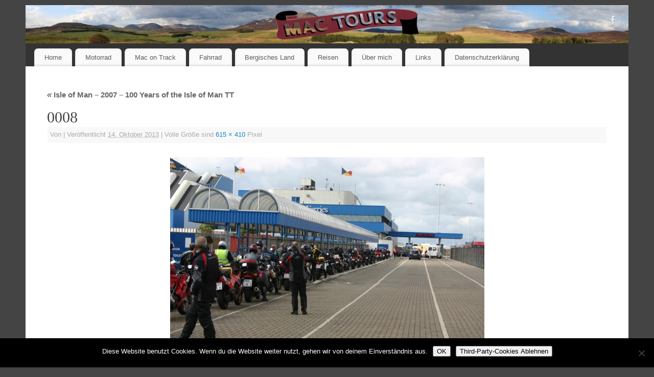

--- FILE ---
content_type: text/html; charset=UTF-8
request_url: https://www.macdubh.de/reisen/isle-of-man-2007-100-years-of-the-isle-of-man-tt/0008-2/
body_size: 11420
content:
<!DOCTYPE html>
<html lang="de">
<head>
<meta http-equiv="Content-Type" content="text/html; charset=UTF-8" />
<meta name="viewport" content="width=device-width, user-scalable=no, initial-scale=1.0, minimum-scale=1.0, maximum-scale=1.0">
<link rel="profile" href="http://gmpg.org/xfn/11" />
<link rel="pingback" href="https://www.macdubh.de/xmlrpc.php" />
<title>0008 &#8211; Macdubh.de</title>
<meta name='robots' content='max-image-preview:large' />
	<style>img:is([sizes="auto" i], [sizes^="auto," i]) { contain-intrinsic-size: 3000px 1500px }</style>
	<link rel="alternate" type="application/rss+xml" title="Macdubh.de &raquo; Feed" href="https://www.macdubh.de/feed/" />
<link rel="alternate" type="application/rss+xml" title="Macdubh.de &raquo; Kommentar-Feed" href="https://www.macdubh.de/comments/feed/" />
<link rel="alternate" type="application/rss+xml" title="Macdubh.de &raquo; 0008 Kommentar-Feed" href="https://www.macdubh.de/reisen/isle-of-man-2007-100-years-of-the-isle-of-man-tt/0008-2/feed/" />
<script type="text/javascript">
/* <![CDATA[ */
window._wpemojiSettings = {"baseUrl":"https:\/\/s.w.org\/images\/core\/emoji\/16.0.1\/72x72\/","ext":".png","svgUrl":"https:\/\/s.w.org\/images\/core\/emoji\/16.0.1\/svg\/","svgExt":".svg","source":{"concatemoji":"https:\/\/www.macdubh.de\/wp-includes\/js\/wp-emoji-release.min.js?ver=6.8.3"}};
/*! This file is auto-generated */
!function(s,n){var o,i,e;function c(e){try{var t={supportTests:e,timestamp:(new Date).valueOf()};sessionStorage.setItem(o,JSON.stringify(t))}catch(e){}}function p(e,t,n){e.clearRect(0,0,e.canvas.width,e.canvas.height),e.fillText(t,0,0);var t=new Uint32Array(e.getImageData(0,0,e.canvas.width,e.canvas.height).data),a=(e.clearRect(0,0,e.canvas.width,e.canvas.height),e.fillText(n,0,0),new Uint32Array(e.getImageData(0,0,e.canvas.width,e.canvas.height).data));return t.every(function(e,t){return e===a[t]})}function u(e,t){e.clearRect(0,0,e.canvas.width,e.canvas.height),e.fillText(t,0,0);for(var n=e.getImageData(16,16,1,1),a=0;a<n.data.length;a++)if(0!==n.data[a])return!1;return!0}function f(e,t,n,a){switch(t){case"flag":return n(e,"\ud83c\udff3\ufe0f\u200d\u26a7\ufe0f","\ud83c\udff3\ufe0f\u200b\u26a7\ufe0f")?!1:!n(e,"\ud83c\udde8\ud83c\uddf6","\ud83c\udde8\u200b\ud83c\uddf6")&&!n(e,"\ud83c\udff4\udb40\udc67\udb40\udc62\udb40\udc65\udb40\udc6e\udb40\udc67\udb40\udc7f","\ud83c\udff4\u200b\udb40\udc67\u200b\udb40\udc62\u200b\udb40\udc65\u200b\udb40\udc6e\u200b\udb40\udc67\u200b\udb40\udc7f");case"emoji":return!a(e,"\ud83e\udedf")}return!1}function g(e,t,n,a){var r="undefined"!=typeof WorkerGlobalScope&&self instanceof WorkerGlobalScope?new OffscreenCanvas(300,150):s.createElement("canvas"),o=r.getContext("2d",{willReadFrequently:!0}),i=(o.textBaseline="top",o.font="600 32px Arial",{});return e.forEach(function(e){i[e]=t(o,e,n,a)}),i}function t(e){var t=s.createElement("script");t.src=e,t.defer=!0,s.head.appendChild(t)}"undefined"!=typeof Promise&&(o="wpEmojiSettingsSupports",i=["flag","emoji"],n.supports={everything:!0,everythingExceptFlag:!0},e=new Promise(function(e){s.addEventListener("DOMContentLoaded",e,{once:!0})}),new Promise(function(t){var n=function(){try{var e=JSON.parse(sessionStorage.getItem(o));if("object"==typeof e&&"number"==typeof e.timestamp&&(new Date).valueOf()<e.timestamp+604800&&"object"==typeof e.supportTests)return e.supportTests}catch(e){}return null}();if(!n){if("undefined"!=typeof Worker&&"undefined"!=typeof OffscreenCanvas&&"undefined"!=typeof URL&&URL.createObjectURL&&"undefined"!=typeof Blob)try{var e="postMessage("+g.toString()+"("+[JSON.stringify(i),f.toString(),p.toString(),u.toString()].join(",")+"));",a=new Blob([e],{type:"text/javascript"}),r=new Worker(URL.createObjectURL(a),{name:"wpTestEmojiSupports"});return void(r.onmessage=function(e){c(n=e.data),r.terminate(),t(n)})}catch(e){}c(n=g(i,f,p,u))}t(n)}).then(function(e){for(var t in e)n.supports[t]=e[t],n.supports.everything=n.supports.everything&&n.supports[t],"flag"!==t&&(n.supports.everythingExceptFlag=n.supports.everythingExceptFlag&&n.supports[t]);n.supports.everythingExceptFlag=n.supports.everythingExceptFlag&&!n.supports.flag,n.DOMReady=!1,n.readyCallback=function(){n.DOMReady=!0}}).then(function(){return e}).then(function(){var e;n.supports.everything||(n.readyCallback(),(e=n.source||{}).concatemoji?t(e.concatemoji):e.wpemoji&&e.twemoji&&(t(e.twemoji),t(e.wpemoji)))}))}((window,document),window._wpemojiSettings);
/* ]]> */
</script>
<style id='wp-emoji-styles-inline-css' type='text/css'>

	img.wp-smiley, img.emoji {
		display: inline !important;
		border: none !important;
		box-shadow: none !important;
		height: 1em !important;
		width: 1em !important;
		margin: 0 0.07em !important;
		vertical-align: -0.1em !important;
		background: none !important;
		padding: 0 !important;
	}
</style>
<link rel='stylesheet' id='wp-block-library-css' href='https://www.macdubh.de/wp-includes/css/dist/block-library/style.min.css?ver=6.8.3' type='text/css' media='all' />
<style id='classic-theme-styles-inline-css' type='text/css'>
/*! This file is auto-generated */
.wp-block-button__link{color:#fff;background-color:#32373c;border-radius:9999px;box-shadow:none;text-decoration:none;padding:calc(.667em + 2px) calc(1.333em + 2px);font-size:1.125em}.wp-block-file__button{background:#32373c;color:#fff;text-decoration:none}
</style>
<style id='global-styles-inline-css' type='text/css'>
:root{--wp--preset--aspect-ratio--square: 1;--wp--preset--aspect-ratio--4-3: 4/3;--wp--preset--aspect-ratio--3-4: 3/4;--wp--preset--aspect-ratio--3-2: 3/2;--wp--preset--aspect-ratio--2-3: 2/3;--wp--preset--aspect-ratio--16-9: 16/9;--wp--preset--aspect-ratio--9-16: 9/16;--wp--preset--color--black: #000000;--wp--preset--color--cyan-bluish-gray: #abb8c3;--wp--preset--color--white: #ffffff;--wp--preset--color--pale-pink: #f78da7;--wp--preset--color--vivid-red: #cf2e2e;--wp--preset--color--luminous-vivid-orange: #ff6900;--wp--preset--color--luminous-vivid-amber: #fcb900;--wp--preset--color--light-green-cyan: #7bdcb5;--wp--preset--color--vivid-green-cyan: #00d084;--wp--preset--color--pale-cyan-blue: #8ed1fc;--wp--preset--color--vivid-cyan-blue: #0693e3;--wp--preset--color--vivid-purple: #9b51e0;--wp--preset--gradient--vivid-cyan-blue-to-vivid-purple: linear-gradient(135deg,rgba(6,147,227,1) 0%,rgb(155,81,224) 100%);--wp--preset--gradient--light-green-cyan-to-vivid-green-cyan: linear-gradient(135deg,rgb(122,220,180) 0%,rgb(0,208,130) 100%);--wp--preset--gradient--luminous-vivid-amber-to-luminous-vivid-orange: linear-gradient(135deg,rgba(252,185,0,1) 0%,rgba(255,105,0,1) 100%);--wp--preset--gradient--luminous-vivid-orange-to-vivid-red: linear-gradient(135deg,rgba(255,105,0,1) 0%,rgb(207,46,46) 100%);--wp--preset--gradient--very-light-gray-to-cyan-bluish-gray: linear-gradient(135deg,rgb(238,238,238) 0%,rgb(169,184,195) 100%);--wp--preset--gradient--cool-to-warm-spectrum: linear-gradient(135deg,rgb(74,234,220) 0%,rgb(151,120,209) 20%,rgb(207,42,186) 40%,rgb(238,44,130) 60%,rgb(251,105,98) 80%,rgb(254,248,76) 100%);--wp--preset--gradient--blush-light-purple: linear-gradient(135deg,rgb(255,206,236) 0%,rgb(152,150,240) 100%);--wp--preset--gradient--blush-bordeaux: linear-gradient(135deg,rgb(254,205,165) 0%,rgb(254,45,45) 50%,rgb(107,0,62) 100%);--wp--preset--gradient--luminous-dusk: linear-gradient(135deg,rgb(255,203,112) 0%,rgb(199,81,192) 50%,rgb(65,88,208) 100%);--wp--preset--gradient--pale-ocean: linear-gradient(135deg,rgb(255,245,203) 0%,rgb(182,227,212) 50%,rgb(51,167,181) 100%);--wp--preset--gradient--electric-grass: linear-gradient(135deg,rgb(202,248,128) 0%,rgb(113,206,126) 100%);--wp--preset--gradient--midnight: linear-gradient(135deg,rgb(2,3,129) 0%,rgb(40,116,252) 100%);--wp--preset--font-size--small: 13px;--wp--preset--font-size--medium: 20px;--wp--preset--font-size--large: 36px;--wp--preset--font-size--x-large: 42px;--wp--preset--spacing--20: 0.44rem;--wp--preset--spacing--30: 0.67rem;--wp--preset--spacing--40: 1rem;--wp--preset--spacing--50: 1.5rem;--wp--preset--spacing--60: 2.25rem;--wp--preset--spacing--70: 3.38rem;--wp--preset--spacing--80: 5.06rem;--wp--preset--shadow--natural: 6px 6px 9px rgba(0, 0, 0, 0.2);--wp--preset--shadow--deep: 12px 12px 50px rgba(0, 0, 0, 0.4);--wp--preset--shadow--sharp: 6px 6px 0px rgba(0, 0, 0, 0.2);--wp--preset--shadow--outlined: 6px 6px 0px -3px rgba(255, 255, 255, 1), 6px 6px rgba(0, 0, 0, 1);--wp--preset--shadow--crisp: 6px 6px 0px rgba(0, 0, 0, 1);}:where(.is-layout-flex){gap: 0.5em;}:where(.is-layout-grid){gap: 0.5em;}body .is-layout-flex{display: flex;}.is-layout-flex{flex-wrap: wrap;align-items: center;}.is-layout-flex > :is(*, div){margin: 0;}body .is-layout-grid{display: grid;}.is-layout-grid > :is(*, div){margin: 0;}:where(.wp-block-columns.is-layout-flex){gap: 2em;}:where(.wp-block-columns.is-layout-grid){gap: 2em;}:where(.wp-block-post-template.is-layout-flex){gap: 1.25em;}:where(.wp-block-post-template.is-layout-grid){gap: 1.25em;}.has-black-color{color: var(--wp--preset--color--black) !important;}.has-cyan-bluish-gray-color{color: var(--wp--preset--color--cyan-bluish-gray) !important;}.has-white-color{color: var(--wp--preset--color--white) !important;}.has-pale-pink-color{color: var(--wp--preset--color--pale-pink) !important;}.has-vivid-red-color{color: var(--wp--preset--color--vivid-red) !important;}.has-luminous-vivid-orange-color{color: var(--wp--preset--color--luminous-vivid-orange) !important;}.has-luminous-vivid-amber-color{color: var(--wp--preset--color--luminous-vivid-amber) !important;}.has-light-green-cyan-color{color: var(--wp--preset--color--light-green-cyan) !important;}.has-vivid-green-cyan-color{color: var(--wp--preset--color--vivid-green-cyan) !important;}.has-pale-cyan-blue-color{color: var(--wp--preset--color--pale-cyan-blue) !important;}.has-vivid-cyan-blue-color{color: var(--wp--preset--color--vivid-cyan-blue) !important;}.has-vivid-purple-color{color: var(--wp--preset--color--vivid-purple) !important;}.has-black-background-color{background-color: var(--wp--preset--color--black) !important;}.has-cyan-bluish-gray-background-color{background-color: var(--wp--preset--color--cyan-bluish-gray) !important;}.has-white-background-color{background-color: var(--wp--preset--color--white) !important;}.has-pale-pink-background-color{background-color: var(--wp--preset--color--pale-pink) !important;}.has-vivid-red-background-color{background-color: var(--wp--preset--color--vivid-red) !important;}.has-luminous-vivid-orange-background-color{background-color: var(--wp--preset--color--luminous-vivid-orange) !important;}.has-luminous-vivid-amber-background-color{background-color: var(--wp--preset--color--luminous-vivid-amber) !important;}.has-light-green-cyan-background-color{background-color: var(--wp--preset--color--light-green-cyan) !important;}.has-vivid-green-cyan-background-color{background-color: var(--wp--preset--color--vivid-green-cyan) !important;}.has-pale-cyan-blue-background-color{background-color: var(--wp--preset--color--pale-cyan-blue) !important;}.has-vivid-cyan-blue-background-color{background-color: var(--wp--preset--color--vivid-cyan-blue) !important;}.has-vivid-purple-background-color{background-color: var(--wp--preset--color--vivid-purple) !important;}.has-black-border-color{border-color: var(--wp--preset--color--black) !important;}.has-cyan-bluish-gray-border-color{border-color: var(--wp--preset--color--cyan-bluish-gray) !important;}.has-white-border-color{border-color: var(--wp--preset--color--white) !important;}.has-pale-pink-border-color{border-color: var(--wp--preset--color--pale-pink) !important;}.has-vivid-red-border-color{border-color: var(--wp--preset--color--vivid-red) !important;}.has-luminous-vivid-orange-border-color{border-color: var(--wp--preset--color--luminous-vivid-orange) !important;}.has-luminous-vivid-amber-border-color{border-color: var(--wp--preset--color--luminous-vivid-amber) !important;}.has-light-green-cyan-border-color{border-color: var(--wp--preset--color--light-green-cyan) !important;}.has-vivid-green-cyan-border-color{border-color: var(--wp--preset--color--vivid-green-cyan) !important;}.has-pale-cyan-blue-border-color{border-color: var(--wp--preset--color--pale-cyan-blue) !important;}.has-vivid-cyan-blue-border-color{border-color: var(--wp--preset--color--vivid-cyan-blue) !important;}.has-vivid-purple-border-color{border-color: var(--wp--preset--color--vivid-purple) !important;}.has-vivid-cyan-blue-to-vivid-purple-gradient-background{background: var(--wp--preset--gradient--vivid-cyan-blue-to-vivid-purple) !important;}.has-light-green-cyan-to-vivid-green-cyan-gradient-background{background: var(--wp--preset--gradient--light-green-cyan-to-vivid-green-cyan) !important;}.has-luminous-vivid-amber-to-luminous-vivid-orange-gradient-background{background: var(--wp--preset--gradient--luminous-vivid-amber-to-luminous-vivid-orange) !important;}.has-luminous-vivid-orange-to-vivid-red-gradient-background{background: var(--wp--preset--gradient--luminous-vivid-orange-to-vivid-red) !important;}.has-very-light-gray-to-cyan-bluish-gray-gradient-background{background: var(--wp--preset--gradient--very-light-gray-to-cyan-bluish-gray) !important;}.has-cool-to-warm-spectrum-gradient-background{background: var(--wp--preset--gradient--cool-to-warm-spectrum) !important;}.has-blush-light-purple-gradient-background{background: var(--wp--preset--gradient--blush-light-purple) !important;}.has-blush-bordeaux-gradient-background{background: var(--wp--preset--gradient--blush-bordeaux) !important;}.has-luminous-dusk-gradient-background{background: var(--wp--preset--gradient--luminous-dusk) !important;}.has-pale-ocean-gradient-background{background: var(--wp--preset--gradient--pale-ocean) !important;}.has-electric-grass-gradient-background{background: var(--wp--preset--gradient--electric-grass) !important;}.has-midnight-gradient-background{background: var(--wp--preset--gradient--midnight) !important;}.has-small-font-size{font-size: var(--wp--preset--font-size--small) !important;}.has-medium-font-size{font-size: var(--wp--preset--font-size--medium) !important;}.has-large-font-size{font-size: var(--wp--preset--font-size--large) !important;}.has-x-large-font-size{font-size: var(--wp--preset--font-size--x-large) !important;}
:where(.wp-block-post-template.is-layout-flex){gap: 1.25em;}:where(.wp-block-post-template.is-layout-grid){gap: 1.25em;}
:where(.wp-block-columns.is-layout-flex){gap: 2em;}:where(.wp-block-columns.is-layout-grid){gap: 2em;}
:root :where(.wp-block-pullquote){font-size: 1.5em;line-height: 1.6;}
</style>
<link rel='stylesheet' id='cptch_stylesheet-css' href='https://www.macdubh.de/wp-content/plugins/captcha/css/front_end_style.css?ver=4.4.5' type='text/css' media='all' />
<link rel='stylesheet' id='dashicons-css' href='https://www.macdubh.de/wp-includes/css/dashicons.min.css?ver=6.8.3' type='text/css' media='all' />
<link rel='stylesheet' id='cptch_desktop_style-css' href='https://www.macdubh.de/wp-content/plugins/captcha/css/desktop_style.css?ver=4.4.5' type='text/css' media='all' />
<link rel='stylesheet' id='cookie-notice-front-css' href='https://www.macdubh.de/wp-content/plugins/cookie-notice/css/front.min.css?ver=2.5.11' type='text/css' media='all' />
<link rel='stylesheet' id='wpdm-fonticon-css' href='https://www.macdubh.de/wp-content/plugins/download-manager/assets/wpdm-iconfont/css/wpdm-icons.css?ver=6.8.3' type='text/css' media='all' />
<link rel='stylesheet' id='wpdm-front-css' href='https://www.macdubh.de/wp-content/plugins/download-manager/assets/css/front.min.css?ver=6.8.3' type='text/css' media='all' />
<link rel='stylesheet' id='linkssc-style-css' href='https://www.macdubh.de/wp-content/plugins/links-shortcode/links-shortcode.css?ver=6.8.3' type='text/css' media='all' />
<link rel='stylesheet' id='wpdm-button-templates-css' href='https://www.macdubh.de/wp-content/plugins/wpdm-button-templates/buttons.css?ver=6.8.3' type='text/css' media='all' />
<link rel='stylesheet' id='mantra-style-css' href='https://www.macdubh.de/wp-content/themes/mantra/style.css?ver=3.3.3' type='text/css' media='all' />
<style id='mantra-style-inline-css' type='text/css'>
 #wrapper { max-width: 1180px; } #content { width: 100%; max-width:960px; max-width: calc( 100% - 220px ); } #primary, #secondary { width:220px; } #primary .widget-title, #secondary .widget-title { margin-right: -2em; text-align: left; } html { font-size:14px; } #bg_image { display:block; margin:0 auto; } body, input, textarea {font-family:Segoe UI, Arial, sans-serif; } #content h1.entry-title a, #content h2.entry-title a, #content h1.entry-title, #content h2.entry-title, #front-text1 h2, #front-text2 h2 {font-family:Georgia, Times New Roman, Times, serif; } .widget-area {font-family:Helvetica, sans-serif; } .entry-content h1, .entry-content h2, .entry-content h3, .entry-content h4, .entry-content h5, .entry-content h6 {font-family:Georgia, Times New Roman, Times, serif; } article.post, article.page { padding-bottom:10px;border-bottom:3px solid #EEE } .nocomments, .nocomments2 {display:none;} #header-container > div { margin-top:20px; } #header-container > div { margin-left:40px; } body { background-color:#444444 !important; } #header { background-color:#333333; } #footer { background-color:#222222; } #footer2 { background-color:#171717; } #site-title span a { color:#0D85CC; } #site-description { color:#999999; } #content, .column-text, #front-text3, #front-text4 { color:#333333 ;} .widget-area a:link, .widget-area a:visited, a:link, a:visited ,#searchform #s:hover, #container #s:hover, #access a:hover, #wp-calendar tbody td a, #site-info a, #site-copyright a, #access li:hover > a, #access ul ul:hover > a { color:#0D85CC; } a:hover, .entry-meta a:hover, .entry-utility a:hover, .widget-area a:hover { color:#12a7ff; } #content .entry-title a, #content .entry-title, #content h1, #content h2, #content h3, #content h4, #content h5, #content h6 { color:#444444; } #content .entry-title a:hover { color:#000000; } .widget-title { background-color:#444444; } .widget-title { color:#2EA5FD; } #content article.post{ float:left; width:48%; margin-right:4%; } #content article.sticky { padding: 0; } #content article.sticky > * {margin:2%;} #content article:nth-of-type(2n) {clear: right; margin-right: 0;} #footer-widget-area .widget-title { color:#0C85CD; } #footer-widget-area a { color:#666666; } #footer-widget-area a:hover { color:#888888; } body .wp-caption { background-image:url(https://www.macdubh.de/wp-content/themes/mantra/resources/images/pins/Pin2.png); } .entry-meta .author { display:none; } .entry-content p:not(:last-child), .entry-content ul, .entry-summary ul, .entry-content ol, .entry-summary ol { margin-bottom:1.5em;} .entry-meta .entry-time { display:none; } #branding { height:75px ;} 
/* Mantra Custom CSS */
</style>
<link rel='stylesheet' id='mantra-mobile-css' href='https://www.macdubh.de/wp-content/themes/mantra/resources/css/style-mobile.css?ver=3.3.3' type='text/css' media='all' />
<link rel='stylesheet' id='tablepress-default-css' href='https://www.macdubh.de/wp-content/plugins/tablepress/css/build/default.css?ver=3.2.6' type='text/css' media='all' />
<script type="text/javascript" src="https://www.macdubh.de/wp-includes/js/jquery/jquery.min.js?ver=3.7.1" id="jquery-core-js"></script>
<script type="text/javascript" src="https://www.macdubh.de/wp-includes/js/jquery/jquery-migrate.min.js?ver=3.4.1" id="jquery-migrate-js"></script>
<script type="text/javascript" src="https://www.macdubh.de/wp-content/plugins/download-manager/assets/js/wpdm.min.js?ver=6.8.3" id="wpdm-frontend-js-js"></script>
<script type="text/javascript" id="wpdm-frontjs-js-extra">
/* <![CDATA[ */
var wpdm_url = {"home":"https:\/\/www.macdubh.de\/","site":"https:\/\/www.macdubh.de\/","ajax":"https:\/\/www.macdubh.de\/wp-admin\/admin-ajax.php"};
var wpdm_js = {"spinner":"<i class=\"wpdm-icon wpdm-sun wpdm-spin\"><\/i>","client_id":"73c15e5c542b5824eebc70363db10783"};
var wpdm_strings = {"pass_var":"Password Verified!","pass_var_q":"Bitte klicke auf den folgenden Button, um den Download zu starten.","start_dl":"Download starten"};
/* ]]> */
</script>
<script type="text/javascript" src="https://www.macdubh.de/wp-content/plugins/download-manager/assets/js/front.min.js?ver=3.3.19" id="wpdm-frontjs-js"></script>
<script type="text/javascript" id="mantra-frontend-js-extra">
/* <![CDATA[ */
var mantra_options = {"responsive":"1","image_class":"imageSix","equalize_sidebars":"0"};
/* ]]> */
</script>
<script type="text/javascript" src="https://www.macdubh.de/wp-content/themes/mantra/resources/js/frontend.js?ver=3.3.3" id="mantra-frontend-js"></script>
<link rel="https://api.w.org/" href="https://www.macdubh.de/wp-json/" /><link rel="alternate" title="JSON" type="application/json" href="https://www.macdubh.de/wp-json/wp/v2/media/114503" /><link rel="EditURI" type="application/rsd+xml" title="RSD" href="https://www.macdubh.de/xmlrpc.php?rsd" />
<meta name="generator" content="WordPress 6.8.3" />
<link rel='shortlink' href='https://www.macdubh.de/?p=114503' />
<link rel="alternate" title="oEmbed (JSON)" type="application/json+oembed" href="https://www.macdubh.de/wp-json/oembed/1.0/embed?url=https%3A%2F%2Fwww.macdubh.de%2Freisen%2Fisle-of-man-2007-100-years-of-the-isle-of-man-tt%2F0008-2%2F" />
<link rel="alternate" title="oEmbed (XML)" type="text/xml+oembed" href="https://www.macdubh.de/wp-json/oembed/1.0/embed?url=https%3A%2F%2Fwww.macdubh.de%2Freisen%2Fisle-of-man-2007-100-years-of-the-isle-of-man-tt%2F0008-2%2F&#038;format=xml" />
<!-- Analytics by WP Statistics - https://wp-statistics.com -->
<!--[if lte IE 8]> <style type="text/css" media="screen"> #access ul li, .edit-link a , #footer-widget-area .widget-title, .entry-meta,.entry-meta .comments-link, .short-button-light, .short-button-dark ,.short-button-color ,blockquote { position:relative; behavior: url(https://www.macdubh.de/wp-content/themes/mantra/resources/js/PIE/PIE.php); } #access ul ul { -pie-box-shadow:0px 5px 5px #999; } #access ul li.current_page_item, #access ul li.current-menu-item , #access ul li ,#access ul ul ,#access ul ul li, .commentlist li.comment ,.commentlist .avatar, .nivo-caption, .theme-default .nivoSlider { behavior: url(https://www.macdubh.de/wp-content/themes/mantra/resources/js/PIE/PIE.php); } </style> <![endif]--><style type="text/css" id="custom-background-css">
body.custom-background { background-color: #0c0c0c; }
</style>
	<link rel="icon" href="https://www.macdubh.de/wp-content/uploads/2015/08/cropped-Mac_Tours2-32x32.jpg" sizes="32x32" />
<link rel="icon" href="https://www.macdubh.de/wp-content/uploads/2015/08/cropped-Mac_Tours2-192x192.jpg" sizes="192x192" />
<link rel="apple-touch-icon" href="https://www.macdubh.de/wp-content/uploads/2015/08/cropped-Mac_Tours2-180x180.jpg" />
<meta name="msapplication-TileImage" content="https://www.macdubh.de/wp-content/uploads/2015/08/cropped-Mac_Tours2-270x270.jpg" />
<!--[if lt IE 9]>
	<script>
	document.createElement('header');
	document.createElement('nav');
	document.createElement('section');
	document.createElement('article');
	document.createElement('aside');
	document.createElement('footer');
	document.createElement('hgroup');
	</script>
	<![endif]--> <meta name="generator" content="WordPress Download Manager 3.3.19" />
                <style>
        /* WPDM Link Template Styles */        </style>
                <style>

            :root {
                --color-primary: #4a8eff;
                --color-primary-rgb: 74, 142, 255;
                --color-primary-hover: #5998ff;
                --color-primary-active: #3281ff;
                --color-secondary: #6c757d;
                --color-secondary-rgb: 108, 117, 125;
                --color-secondary-hover: #6c757d;
                --color-secondary-active: #6c757d;
                --color-success: #018e11;
                --color-success-rgb: 1, 142, 17;
                --color-success-hover: #0aad01;
                --color-success-active: #0c8c01;
                --color-info: #2CA8FF;
                --color-info-rgb: 44, 168, 255;
                --color-info-hover: #2CA8FF;
                --color-info-active: #2CA8FF;
                --color-warning: #FFB236;
                --color-warning-rgb: 255, 178, 54;
                --color-warning-hover: #FFB236;
                --color-warning-active: #FFB236;
                --color-danger: #ff5062;
                --color-danger-rgb: 255, 80, 98;
                --color-danger-hover: #ff5062;
                --color-danger-active: #ff5062;
                --color-green: #30b570;
                --color-blue: #0073ff;
                --color-purple: #8557D3;
                --color-red: #ff5062;
                --color-muted: rgba(69, 89, 122, 0.6);
                --wpdm-font: "Sen", -apple-system, BlinkMacSystemFont, "Segoe UI", Roboto, Helvetica, Arial, sans-serif, "Apple Color Emoji", "Segoe UI Emoji", "Segoe UI Symbol";
            }

            .wpdm-download-link.btn.btn-primary {
                border-radius: 4px;
            }


        </style>
        </head>
<body class="attachment wp-singular attachment-template-default attachmentid-114503 attachment-jpeg custom-background wp-theme-mantra cookies-not-set mantra-image-six mantra-caption-light mantra-hratio-1 mantra-sidebar-right mantra-magazine-layout mantra-menu-left">
	    <div id="toTop"><i class="crycon-back2top"></i> </div>
		
<div id="wrapper" class="hfeed">


<header id="header">

		<div id="masthead">

			<div id="branding" role="banner" >

				<img id="bg_image" alt="Macdubh.de" title="Macdubh.de" src="https://www.macdubh.de/wp-content/uploads/2015/08/cropped-header_sco_mactours1.jpg" />
	<div id="header-container">

				<a href="https://www.macdubh.de/" id="linky"></a>
				<div class="socials" id="sheader">
	
			<a target="_blank" rel="nofollow" href="https://www.facebook.com/mdiewald2" class="socialicons social-Facebook" title="Facebook">
				<img alt="Facebook" src="https://www.macdubh.de/wp-content/themes/mantra/resources/images/socials/Facebook.png" />
			</a>
            	</div>
		</div> <!-- #header-container -->
					<div style="clear:both;"></div>

			</div><!-- #branding -->

            <a id="nav-toggle"><span>&nbsp; Menü</span></a>
			<nav id="access" class="jssafe" role="navigation">

					<div class="skip-link screen-reader-text"><a href="#content" title="Zum Inhalt springen">Zum Inhalt springen</a></div>
	<div class="menu"><ul id="prime_nav" class="menu"><li id="menu-item-113767" class="menu-item menu-item-type-post_type menu-item-object-page menu-item-has-children menu-item-113767"><a href="https://www.macdubh.de/home/">Home</a>
<ul class="sub-menu">
	<li id="menu-item-114185" class="menu-item menu-item-type-post_type menu-item-object-page menu-item-114185"><a href="https://www.macdubh.de/zitate-und-spruche-von-walter-rohrl/">Zitate und Sprüche von Walter Röhrl</a></li>
</ul>
</li>
<li id="menu-item-119130" class="menu-item menu-item-type-taxonomy menu-item-object-category menu-item-has-children menu-item-119130"><a href="https://www.macdubh.de/category/motorrad/">Motorrad</a>
<ul class="sub-menu">
	<li id="menu-item-119008" class="menu-item menu-item-type-post_type menu-item-object-page menu-item-119008"><a href="https://www.macdubh.de/multistrada-1200-s-dvt-modell-2017-copy/">Multistrada 1260 S (Modell 2019)</a></li>
	<li id="menu-item-119243" class="menu-item menu-item-type-post_type menu-item-object-page menu-item-119243"><a href="https://www.macdubh.de/yamaha-tenere-700/">Yamaha Ténéré 700</a></li>
	<li id="menu-item-118620" class="menu-item menu-item-type-post_type menu-item-object-page menu-item-118620"><a href="https://www.macdubh.de/multistrada-1200-s-dvt-modell-2017/">Multistrada 1200 S DVT (Modell 2017)</a></li>
	<li id="menu-item-114811" class="menu-item menu-item-type-post_type menu-item-object-page menu-item-114811"><a href="https://www.macdubh.de/ducati-multistrada-1200s-touring/">Ducati Multistrada 1200S Touring</a></li>
	<li id="menu-item-117744" class="menu-item menu-item-type-post_type menu-item-object-page menu-item-117744"><a href="https://www.macdubh.de/?page_id=117742">KTM 690 Enduro R</a></li>
	<li id="menu-item-116501" class="menu-item menu-item-type-post_type menu-item-object-page menu-item-116501"><a href="https://www.macdubh.de/ducati-panigale-1299/">Ducati Panigale 1299</a></li>
	<li id="menu-item-117466" class="menu-item menu-item-type-post_type menu-item-object-page menu-item-117466"><a href="https://www.macdubh.de/africa-twin/">Africa Twin</a></li>
	<li id="menu-item-590" class="menu-item menu-item-type-post_type menu-item-object-page menu-item-590"><a href="https://www.macdubh.de/reifenfreigaben-ktm-smt990/">Reifenfreigaben KTM SMT990</a></li>
	<li id="menu-item-113789" class="menu-item menu-item-type-post_type menu-item-object-page menu-item-113789"><a href="https://www.macdubh.de/hausstrecke-mit-der-q/">Hausstrecke mit der Q</a></li>
	<li id="menu-item-115151" class="menu-item menu-item-type-post_type menu-item-object-page menu-item-115151"><a href="https://www.macdubh.de/115150-2/">Reifentabelle</a></li>
</ul>
</li>
<li id="menu-item-113642" class="menu-item menu-item-type-custom menu-item-object-custom menu-item-113642"><a href="https://www.macdubh.de/macontrack" title="target=&#8220;_blank&#8220;">Mac on Track</a></li>
<li id="menu-item-113780" class="menu-item menu-item-type-taxonomy menu-item-object-category menu-item-113780"><a href="https://www.macdubh.de/category/fahrrad/">Fahrrad</a></li>
<li id="menu-item-113942" class="menu-item menu-item-type-post_type menu-item-object-page menu-item-home menu-item-113942"><a href="https://www.macdubh.de/bergisches-land/">Bergisches Land</a></li>
<li id="menu-item-555" class="menu-item menu-item-type-post_type menu-item-object-page menu-item-has-children menu-item-555"><a href="https://www.macdubh.de/reisen/">Reisen</a>
<ul class="sub-menu">
	<li id="menu-item-114596" class="menu-item menu-item-type-post_type menu-item-object-page menu-item-114596"><a href="https://www.macdubh.de/reisen/poessl-2win/">Pössl 2Win</a></li>
	<li id="menu-item-119085" class="menu-item menu-item-type-post_type menu-item-object-page menu-item-119085"><a href="https://www.macdubh.de/poessl-roadcruiser/">Pössl Roadcruiser</a></li>
	<li id="menu-item-114542" class="menu-item menu-item-type-post_type menu-item-object-page menu-item-114542"><a href="https://www.macdubh.de/reisen/isle-of-man-2007-100-years-of-the-isle-of-man-tt/">Isle of Man – 2007 – 100 Years of the Isle of Man TT</a></li>
	<li id="menu-item-118770" class="menu-item menu-item-type-post_type menu-item-object-page menu-item-118770"><a href="https://www.macdubh.de/reisen/wales-2008/">Wales – 2008</a></li>
	<li id="menu-item-556" class="menu-item menu-item-type-post_type menu-item-object-page menu-item-has-children menu-item-556"><a href="https://www.macdubh.de/tirol-2012/">Tirol 2012</a>
	<ul class="sub-menu">
		<li id="menu-item-580" class="menu-item menu-item-type-post_type menu-item-object-page menu-item-580"><a href="https://www.macdubh.de/tirol-2012/tirol-2012-tag-1/">Tirol 2012 – Tag 1</a></li>
		<li id="menu-item-581" class="menu-item menu-item-type-post_type menu-item-object-page menu-item-581"><a href="https://www.macdubh.de/tirol-2012/tirol-2012-tag-2-2/">Tirol 2012 – Tag 2</a></li>
		<li id="menu-item-582" class="menu-item menu-item-type-post_type menu-item-object-page menu-item-582"><a href="https://www.macdubh.de/tirol-2012/tirol-2012-tag-3/">Tirol 2012 – Tag 3</a></li>
		<li id="menu-item-579" class="menu-item menu-item-type-post_type menu-item-object-page menu-item-579"><a href="https://www.macdubh.de/tirol-2012/tirol-2012-tag-4/">Tirol 2012 – Tag 4</a></li>
		<li id="menu-item-578" class="menu-item menu-item-type-post_type menu-item-object-page menu-item-578"><a href="https://www.macdubh.de/tirol-2012/tirol-2012-tag-5/">Tirol 2012 – Tag 5</a></li>
		<li id="menu-item-577" class="menu-item menu-item-type-post_type menu-item-object-page menu-item-577"><a href="https://www.macdubh.de/tirol-2012/tirol-2012-tag-6/">Tirol 2012 – Tag 6</a></li>
		<li id="menu-item-576" class="menu-item menu-item-type-post_type menu-item-object-page menu-item-576"><a href="https://www.macdubh.de/tirol-2012/tirol-2012-tag-7/">Tirol 2012 – Tag 7</a></li>
	</ul>
</li>
	<li id="menu-item-114252" class="menu-item menu-item-type-taxonomy menu-item-object-category menu-item-114252"><a href="https://www.macdubh.de/category/rbw-2013/">RBW 2013</a></li>
	<li id="menu-item-116668" class="menu-item menu-item-type-taxonomy menu-item-object-category menu-item-116668"><a href="https://www.macdubh.de/category/schottland/schottland-2015/">Schottland-2015</a></li>
	<li id="menu-item-117219" class="menu-item menu-item-type-post_type menu-item-object-page menu-item-117219"><a href="https://www.macdubh.de/reisen/sardinien/">Sardinien 2016</a></li>
	<li id="menu-item-117620" class="menu-item menu-item-type-post_type menu-item-object-page menu-item-117620"><a href="https://www.macdubh.de/kaernten-friaul-2016/">Kärnten / Friaul 2016</a></li>
	<li id="menu-item-118293" class="menu-item menu-item-type-post_type menu-item-object-page menu-item-118293"><a href="https://www.macdubh.de/reisen/schottland-isle-of-man-2017/">Schottland / Isle of Man 2017</a></li>
	<li id="menu-item-118462" class="menu-item menu-item-type-post_type menu-item-object-page menu-item-118462"><a href="https://www.macdubh.de/reisen/ein-wochenende-in-luxemburg/">Ein Wochenende in Luxemburg &#8211; August 2017</a></li>
	<li id="menu-item-119475" class="menu-item menu-item-type-post_type menu-item-object-page menu-item-119475"><a href="https://www.macdubh.de/reisen/corona-reise-im-juni/">Corona-Reise im Juni 2020</a></li>
	<li id="menu-item-120798" class="menu-item menu-item-type-post_type menu-item-object-page menu-item-has-children menu-item-120798"><a href="https://www.macdubh.de/hautes-alpes-2022/">Hautes – Alpes 2022</a>
	<ul class="sub-menu">
		<li id="menu-item-120812" class="menu-item menu-item-type-post_type menu-item-object-page menu-item-120812"><a href="https://www.macdubh.de/bildergalerie-hauts-alpes/">Bildergalerie Hautes-Alpes</a></li>
	</ul>
</li>
</ul>
</li>
<li id="menu-item-78" class="menu-item menu-item-type-post_type menu-item-object-page menu-item-78"><a href="https://www.macdubh.de/uber-mich/">Über mich</a></li>
<li id="menu-item-117023" class="menu-item menu-item-type-post_type menu-item-object-page menu-item-117023"><a href="https://www.macdubh.de/links/">Links</a></li>
<li id="menu-item-118832" class="menu-item menu-item-type-post_type menu-item-object-page menu-item-118832"><a href="https://www.macdubh.de/datenschutzerklaerung/">Datenschutzerklärung</a></li>
</ul></div>
			</nav><!-- #access -->

		</div><!-- #masthead -->

	<div style="clear:both;"> </div>

</header><!-- #header -->
<div id="main" class="main">
	<div  id="forbottom" >
		
		<div style="clear:both;"> </div>

		
		<section id="container" class="single-attachment">
			<div id="content" role="main">


									<p class="page-title"><a href="https://www.macdubh.de/reisen/isle-of-man-2007-100-years-of-the-isle-of-man-tt/" title="Zurückkehren zu 0008 " rel="gallery"><span class="meta-nav">&laquo;</span> Isle of Man &#8211; 2007 &#8211; 100 Years of the Isle of Man TT</a></p>
				
				<div id="post-114503" class="post-114503 attachment type-attachment status-inherit hentry">
					<h2 class="entry-title">0008</h2>

					<div class="entry-meta">
						<span class="meta-prep meta-prep-author">Von</span> <span class="author vcard"><a class="url fn n" href="https://www.macdubh.de/author/macdubh/" title="Alle Beiträge von MacDubh anzeigen">MacDubh</a></span>						<span class="meta-sep">|</span>
						<span class="meta-prep meta-prep-entry-date">Veröffentlicht</span> <span class="entry-date"><abbr class="published" title="10:32">14. Oktober 2013</abbr></span> <span class="meta-sep">|</span> Volle Größe sind <a href="https://www.macdubh.de/wp-content/uploads/2013/10/00081.jpg" title="Link zum Bild in Originalgröße">615 &times; 410</a> Pixel											</div><!-- .entry-meta -->

					<div class="entry-content">
						<div class="entry-attachment">
						<p class="attachment"><a href="https://www.macdubh.de/reisen/isle-of-man-2007-100-years-of-the-isle-of-man-tt/0025-2/" title="0008" rel="attachment"><img width="615" height="410" src="https://www.macdubh.de/wp-content/uploads/2013/10/00081.jpg" class="attachment-900x9999 size-900x9999" alt="" decoding="async" fetchpriority="high" srcset="https://www.macdubh.de/wp-content/uploads/2013/10/00081.jpg 615w, https://www.macdubh.de/wp-content/uploads/2013/10/00081-300x200.jpg 300w" sizes="(max-width: 615px) 100vw, 615px" /></a></p>

						<div id="nav-below" class="navigation">
							<div class="nav-previous">&laquo; <a href='https://www.macdubh.de/reisen/isle-of-man-2007-100-years-of-the-isle-of-man-tt/tt1-2/'>tt1</a></div>
							<div class="nav-next"><a href='https://www.macdubh.de/reisen/isle-of-man-2007-100-years-of-the-isle-of-man-tt/0025-2/'>0025</a> &raquo;</div>
						</div><!-- #nav-below -->
						</div><!-- .entry-attachment -->
						<div class="entry-caption"></div>


					</div><!-- .entry-content -->

					<div class="entry-utility">
						<span class="bl_bookmark">Speichere in deinen Favoriten diesen <a href="https://www.macdubh.de/reisen/isle-of-man-2007-100-years-of-the-isle-of-man-tt/0008-2/" title="Permalink zu 0008" rel="bookmark">permalink</a>. </span>											</div><!-- .entry-utility -->
				</div><!-- #post-## -->


			<div id="comments">



	<div id="respond" class="comment-respond">
		<h3 id="reply-title" class="comment-reply-title">Schreibe einen Kommentar <small><a rel="nofollow" id="cancel-comment-reply-link" href="/reisen/isle-of-man-2007-100-years-of-the-isle-of-man-tt/0008-2/#respond" style="display:none;">Antworten abbrechen</a></small></h3><form action="https://www.macdubh.de/wp-comments-post.php" method="post" id="commentform" class="comment-form"><p class="comment-notes"><span id="email-notes">Deine E-Mail-Adresse wird nicht veröffentlicht.</span> <span class="required-field-message">Erforderliche Felder sind mit <span class="required">*</span> markiert</span></p><p class="comment-form-comment"><label for="comment">Kommentar <span class="required">*</span></label> <textarea id="comment" name="comment" cols="45" rows="8" maxlength="65525" required="required"></textarea></p><p class="comment-form-author"><label for="author">Name <span class="required">*</span></label> <input id="author" name="author" type="text" value="" size="30" maxlength="245" autocomplete="name" required="required" /></p>
<p class="comment-form-email"><label for="email">E-Mail <span class="required">*</span></label> <input id="email" name="email" type="text" value="" size="30" maxlength="100" aria-describedby="email-notes" autocomplete="email" required="required" /></p>
<p class="comment-form-url"><label for="url">Website</label> <input id="url" name="url" type="text" value="" size="30" maxlength="200" autocomplete="url" /></p>
<p class="cptch_block"><script class="cptch_to_remove">
				(function( timeout ) {
					setTimeout(
						function() {
							var notice = document.getElementById("cptch_time_limit_notice_2");
							if ( notice )
								notice.style.display = "block";
						},
						timeout
					);
				})(120000);
			</script>
			<span id="cptch_time_limit_notice_2" class="cptch_time_limit_notice cptch_to_remove">Time limit is exhausted. Please reload CAPTCHA.</span><span class="cptch_wrap cptch_math_actions">
				<label class="cptch_label" for="cptch_input_2"><span class="cptch_span"><input id="cptch_input_2" class="cptch_input cptch_wp_comments" type="text" autocomplete="off" name="cptch_number" value="" maxlength="2" size="2" aria-required="true" required="required" style="margin-bottom:0;display:inline;font-size: 12px;width: 40px;" /></span>
					<span class="cptch_span">&nbsp;&minus;&nbsp;</span>
					<span class="cptch_span">1</span>
					<span class="cptch_span">&nbsp;=&nbsp;</span>
					<span class="cptch_span">3</span>
					<input type="hidden" name="cptch_result" value="RYA=" /><input type="hidden" name="cptch_time" value="1769076471" />
					<input type="hidden" name="cptch_form" value="wp_comments" />
				</label><span class="cptch_reload_button_wrap hide-if-no-js">
					<noscript>
						<style type="text/css">
							.hide-if-no-js {
								display: none !important;
							}
						</style>
					</noscript>
					<span class="cptch_reload_button dashicons dashicons-update"></span>
				</span></span></p><p class="form-submit"><input name="submit" type="submit" id="submit" class="submit" value="Kommentar abschicken" /> <input type='hidden' name='comment_post_ID' value='114503' id='comment_post_ID' />
<input type='hidden' name='comment_parent' id='comment_parent' value='0' />
</p><div style="text-align:center; font-style:italic; font-size:12px;">Protected by <a href="http://boliquan.com/wp-anti-spam/" target="_blank">WP Anti Spam</a></div></form>	</div><!-- #respond -->
	
</div><!-- #comments -->


			</div><!-- #content -->
		</section><!-- #container -->

	<div style="clear:both;"></div>

	</div> <!-- #forbottom -->
	</div><!-- #main -->


	<footer id="footer" role="contentinfo">
		<div id="colophon">
		
			
			
		</div><!-- #colophon -->

		<div id="footer2">
		
			<nav class="footermenu"><ul id="menu-footer" class="menu"><li id="menu-item-119644" class="menu-item menu-item-type-post_type menu-item-object-page menu-item-119644"><a href="https://www.macdubh.de/impressum/">Impressum</a></li>
<li id="menu-item-119645" class="menu-item menu-item-type-post_type menu-item-object-page menu-item-119645"><a href="https://www.macdubh.de/datenschutzeinstellungen-benutzer/">Datenschutzeinstellungen Benutzer</a></li>
<li id="menu-item-119646" class="menu-item menu-item-type-post_type menu-item-object-page menu-item-119646"><a href="https://www.macdubh.de/datenschutzerklaerung/">Datenschutzerklärung</a></li>
</ul></nav><div style="text-align:center;clear:both;padding-top:4px;" >
	<a href="https://www.macdubh.de/" title="Macdubh.de" rel="home">
		Macdubh.de</a> | Präsentiert von <a target="_blank" href="http://www.cryoutcreations.eu/mantra" title="Mantra Theme by Cryout Creations">Mantra</a> &amp; <a target="_blank" href="http://wordpress.org/"
		title="Semantic Personal Publishing Platform">  WordPress.	</a>
</div><!-- #site-info --> 			
		</div><!-- #footer2 -->

	</footer><!-- #footer -->

</div><!-- #wrapper -->

<script type="speculationrules">
{"prefetch":[{"source":"document","where":{"and":[{"href_matches":"\/*"},{"not":{"href_matches":["\/wp-*.php","\/wp-admin\/*","\/wp-content\/uploads\/*","\/wp-content\/*","\/wp-content\/plugins\/*","\/wp-content\/themes\/mantra\/*","\/*\\?(.+)"]}},{"not":{"selector_matches":"a[rel~=\"nofollow\"]"}},{"not":{"selector_matches":".no-prefetch, .no-prefetch a"}}]},"eagerness":"conservative"}]}
</script>
            <script>
                jQuery(function($){

                    
                });
            </script>
            <div id="fb-root"></div>
            <script type="text/javascript" id="cookie-notice-front-js-before">
/* <![CDATA[ */
var cnArgs = {"ajaxUrl":"https:\/\/www.macdubh.de\/wp-admin\/admin-ajax.php","nonce":"1c0e077706","hideEffect":"fade","position":"bottom","onScroll":false,"onScrollOffset":100,"onClick":false,"cookieName":"cookie_notice_accepted","cookieTime":2592000,"cookieTimeRejected":2592000,"globalCookie":false,"redirection":false,"cache":false,"revokeCookies":false,"revokeCookiesOpt":"automatic"};
/* ]]> */
</script>
<script type="text/javascript" src="https://www.macdubh.de/wp-content/plugins/cookie-notice/js/front.min.js?ver=2.5.11" id="cookie-notice-front-js"></script>
<script type="text/javascript" src="https://www.macdubh.de/wp-includes/js/dist/hooks.min.js?ver=4d63a3d491d11ffd8ac6" id="wp-hooks-js"></script>
<script type="text/javascript" src="https://www.macdubh.de/wp-includes/js/dist/i18n.min.js?ver=5e580eb46a90c2b997e6" id="wp-i18n-js"></script>
<script type="text/javascript" id="wp-i18n-js-after">
/* <![CDATA[ */
wp.i18n.setLocaleData( { 'text direction\u0004ltr': [ 'ltr' ] } );
/* ]]> */
</script>
<script type="text/javascript" src="https://www.macdubh.de/wp-includes/js/jquery/jquery.form.min.js?ver=4.3.0" id="jquery-form-js"></script>
<script type="text/javascript" src="https://www.macdubh.de/wp-includes/js/comment-reply.min.js?ver=6.8.3" id="comment-reply-js" async="async" data-wp-strategy="async"></script>
<script type="text/javascript" id="cptch_front_end_script-js-extra">
/* <![CDATA[ */
var cptch_vars = {"nonce":"2d5d58a5c8","ajaxurl":"https:\/\/www.macdubh.de\/wp-admin\/admin-ajax.php","enlarge":"0"};
/* ]]> */
</script>
<script type="text/javascript" src="https://www.macdubh.de/wp-content/plugins/captcha/js/front_end_script.js?ver=6.8.3" id="cptch_front_end_script-js"></script>

		<!-- Cookie Notice plugin v2.5.11 by Hu-manity.co https://hu-manity.co/ -->
		<div id="cookie-notice" role="dialog" class="cookie-notice-hidden cookie-revoke-hidden cn-position-bottom" aria-label="Cookie Notice" style="background-color: rgba(0,0,0,1);"><div class="cookie-notice-container" style="color: #fff"><span id="cn-notice-text" class="cn-text-container">Diese Website benutzt Cookies. Wenn du die Website weiter nutzt, gehen wir von deinem Einverständnis aus.</span><span id="cn-notice-buttons" class="cn-buttons-container"><button id="cn-accept-cookie" data-cookie-set="accept" class="cn-set-cookie cn-button cn-button-custom button" aria-label="OK">OK</button><button id="cn-refuse-cookie" data-cookie-set="refuse" class="cn-set-cookie cn-button cn-button-custom button" aria-label="Third-Party-Cookies Ablehnen">Third-Party-Cookies Ablehnen</button></span><button type="button" id="cn-close-notice" data-cookie-set="accept" class="cn-close-icon" aria-label="Third-Party-Cookies Ablehnen"></button></div>
			
		</div>
		<!-- / Cookie Notice plugin -->
</body>
</html>
